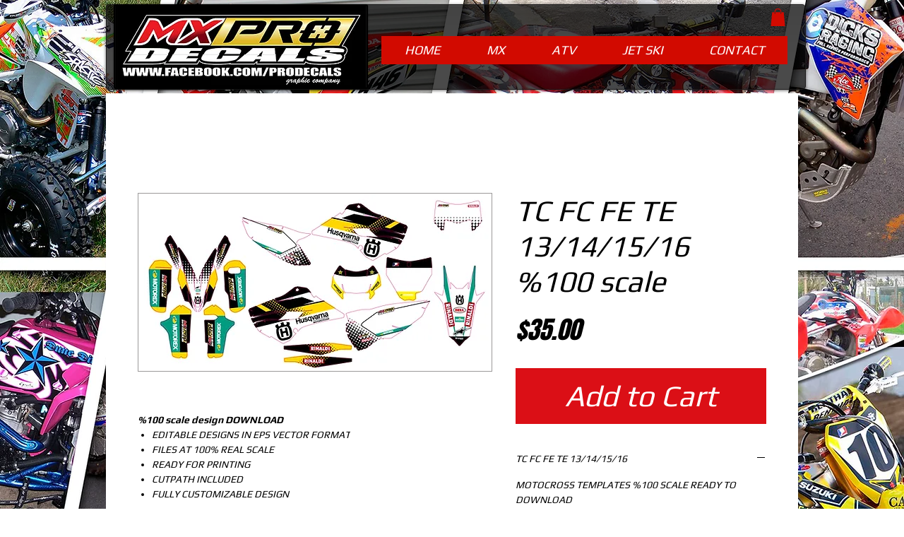

--- FILE ---
content_type: text/html; charset=utf-8
request_url: https://www.google.com/recaptcha/api2/aframe
body_size: 268
content:
<!DOCTYPE HTML><html><head><meta http-equiv="content-type" content="text/html; charset=UTF-8"></head><body><script nonce="b0aQkX3ZFzel-nHmYZFQYg">/** Anti-fraud and anti-abuse applications only. See google.com/recaptcha */ try{var clients={'sodar':'https://pagead2.googlesyndication.com/pagead/sodar?'};window.addEventListener("message",function(a){try{if(a.source===window.parent){var b=JSON.parse(a.data);var c=clients[b['id']];if(c){var d=document.createElement('img');d.src=c+b['params']+'&rc='+(localStorage.getItem("rc::a")?sessionStorage.getItem("rc::b"):"");window.document.body.appendChild(d);sessionStorage.setItem("rc::e",parseInt(sessionStorage.getItem("rc::e")||0)+1);localStorage.setItem("rc::h",'1768747855632');}}}catch(b){}});window.parent.postMessage("_grecaptcha_ready", "*");}catch(b){}</script></body></html>